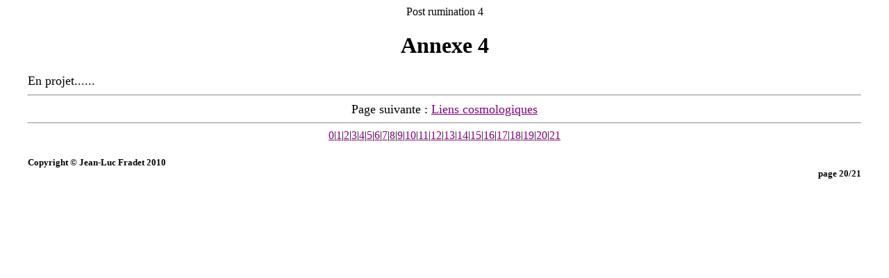

--- FILE ---
content_type: text/html
request_url: https://tsf36.fr/hors/cosmologie20.htm
body_size: 648
content:
<HTML><HEAD>
<META http-equiv="Content-Type" content="text/html; charset=iso-8859-1"><TITLE> L'esprit dans l'univers</TITLE>
<META NAME="Description" CONTENT="  L'esprit dans l'univers">
<META NAME="Keywords" CONTENT="cosmologie, trou noir, fontaine blanche, univers, hyperbolique, sphérique, Jean-Luc Fradet ">
<META NAME="Author" CONTENT="JEAN-LUC FRADET">
</HEAD>
<BODY  BGCOLOR="#FFFFFF" TEXT="#000000" LINK="#800080" VLINK="#800000" ALINK="#FF0000">
<TABLE WIDTH=95% BORDER=0 ALIGN="CENTER" 
CELLPADDING=0 CELLSPACING=0><TR><TD>
<DIV STYLE="text-align:justify;">
<DIV ALIGN="center">Post rumination 4</FONT><BR><H1>Annexe 4 </H1></DIV><FONT SIZE="+1">
 En projet......
<HR>
<DIV ALIGN="center">Page suivante : <A HREF="cosmologie21.htm">Liens cosmologiques</A></FONT><HR>
<DIV ALIGN="center">
<A HREF="cosmologie.htm">0</A>|<A HREF="cosmologie1.htm">1</A>|<A HREF="cosmologie2.htm">2</A>|<A HREF="cosmologie3.htm">3</A>|<A HREF="cosmologie4.htm">4</A>|<A HREF="cosmologie5.htm">5</A>|<A HREF="cosmologie6.htm">6</A>|<A HREF="cosmologie7.htm">7</A>|<A HREF="cosmologie1.htm"><A HREF="cosmologie8.htm">8</A>|<A HREF="cosmologie9.htm">9</A>|<A HREF="cosmologie10.htm">10</A>|<A HREF="cosmologie11.htm">11</A>|<A HREF="cosmologie12.htm">12</A>|<A HREF="cosmologie13.htm">13</A>|<A HREF="cosmologie14.htm">14</A>|<A HREF="cosmologie15.htm">15</A>|<A HREF="cosmologie16.htm">16</A>|<A HREF="cosmologie17.htm">17</A>|<A HREF="cosmologie18.htm">18</A>|<A HREF="cosmologie19.htm">19</A>|<A HREF="cosmologie20.htm">20</A>|<A HREF="cosmologie21.htm">21</A></DIV>


<H5><DIV ALIGN="left">Copyright © Jean-Luc Fradet 2010</DIV><DIV ALIGN="right">page 20/21</DIV></H5>
</DIV></TD></TR></TABLE>
</BODY>
</HTML>